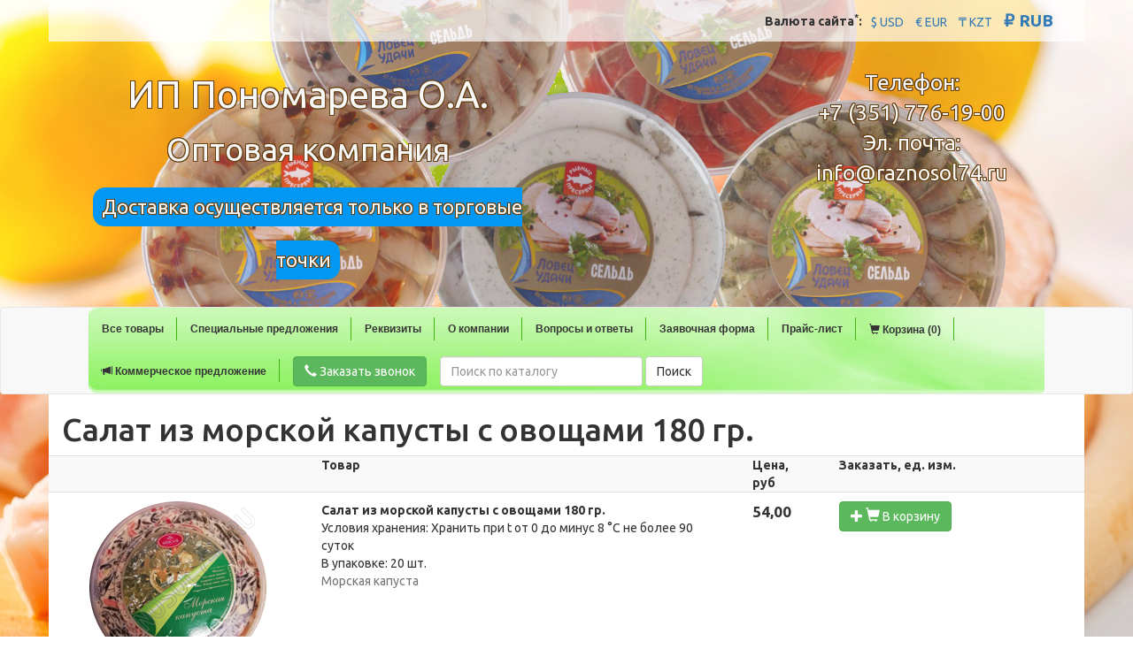

--- FILE ---
content_type: text/html; charset=utf-8
request_url: https://raznosol74.ru/product/231
body_size: 5070
content:
<!DOCTYPE html PUBLIC "-//W3C//DTD XHTML 1.0 Strict//EN" "http://www.w3.org/TR/xhtml1/DTD/xhtml1-strict.dtd">

<html xmlns="http://www.w3.org/1999/xhtml">
<head lang="ru">
    <meta charset="UTF-8">
    <meta http-equiv="X-UA-Compatible" content="IE=edge">
    <meta http-equiv="content-language" content="ru-RU">
    <meta name="viewport" content="width=device-width, initial-scale=1">
    <title>Разносолы в Челябинске</title>
    <link rel="shortcut icon" href="/static/favicon.ico" type="image/x-icon">
    <link rel="icon" href="/static/favicon.ico" type="image/x-icon">
    <link href="/static/bootstrap/css/bootstrap.min.css" rel="stylesheet" media="all">
    <link href="/static/css/base.css" rel="stylesheet" media="all">
    <script src="/static/js/jquery-2.1.4.js"></script>
    <script src="/static/bootstrap/js/bootstrap.min.js" ></script>
    <script src="/static/js/base.js"></script>
    <!-- Add mousewheel plugin (this is optional) -->
    <script type="text/javascript" src="/static/fancybox/libjs/jquery.mousewheel-3.0.6.pack.js" ></script>

    <!-- Add fancyBox -->
    <link rel="stylesheet" href="/static/fancybox/source/jquery.fancybox.css" type="text/css" media="screen" />
    <script type="text/javascript" src="/static/fancybox/source/jquery.fancybox.pack.js"></script>

    <!-- Optionally add helpers - button, thumbnail and/or media -->
    <link rel="stylesheet" href="/static/fancybox/source/helpers/jquery.fancybox-buttons.css" type="text/css" media="screen" />
    <script type="text/javascript" src="/static/fancybox/source/helpers/jquery.fancybox-buttons.js"></script>
    <script type="text/javascript" src="/static/fancybox/source/helpers/jquery.fancybox-media.js"></script>

    <link rel="stylesheet" href="/static/fancybox/source/helpers/jquery.fancybox-thumbs.css" type="text/css" media="screen" />
    <script type="text/javascript" src="/static/fancybox/source/helpers/jquery.fancybox-thumbs.js"></script>

    <link rel="stylesheet" href="/static/css/number.css" type="text/css" media="screen" />
    <script type="text/javascript" src="/static/js/number.js"></script>


    
    
    <meta name="description" content="">
    
    <script type="text/javascript">(window.Image ? (new Image()) : document.createElement('img')).src = location.protocol + '//vk.com/rtrg?r=y5G2ooRhUsPydOcUaaVX0Y2X6GJhgGVcopRVQ9GuoQBEyQ7h8raEoJvWuGFgWCtlIKNctQKcMWfij/CdMS/Sdhsa5girgcgcYqxbSzopokUsRlH8oWNSWYKoAPjy0lneXTv3EQg*/0gcGCVzO0Ibvd6GToAtvVynagh9rULueYI-';</script>
</head>
<body>
<div style="display: none;">
        
<!-- Yandex.Metrika counter -->
<script type="text/javascript">
    (function(m,e,t,r,i,k,a){
        m[i]=m[i]||function(){(m[i].a=m[i].a||[]).push(arguments)};
        m[i].l=1*new Date();
        for (var j = 0; j < document.scripts.length; j++) {if (document.scripts[j].src === r) { return; }}
        k=e.createElement(t),a=e.getElementsByTagName(t)[0],k.async=1,k.src=r,a.parentNode.insertBefore(k,a)
    })(window, document,'script','https://mc.yandex.ru/metrika/tag.js?id=104102937', 'ym');

    ym(104102937, 'init', {ssr:true, webvisor:true, clickmap:true, ecommerce:"dataLayer", accurateTrackBounce:true, trackLinks:true});
</script>
<noscript><div><img src="https://mc.yandex.ru/watch/104102937" style="position:absolute; left:-9999px;" alt="" /></div></noscript>
<!-- /Yandex.Metrika counter -->



        <script>
    (function(i,s,o,g,r,a,m){i['GoogleAnalyticsObject']=r;i[r]=i[r]||function(){
                (i[r].q=i[r].q||[]).push(arguments)},i[r].l=1*new Date();a=s.createElement(o),
            m=s.getElementsByTagName(o)[0];a.async=1;a.src=g;m.parentNode.insertBefore(a,m)
    })(window,document,'script','//www.google-analytics.com/analytics.js','ga');

    ga('create', 'UA-71691792-1', 'auto');
    ga('send', 'pageview');

</script>
        
</div>




    


<div id="d-header" style="">
    <div class="d-bckgr d-h"></div>
    <div>
        <div class="container" style="    background: rgba(255, 255, 255, 0.68);" >
            <div class="pull-right">
                <div class="currency-switcher">


    <ul class="c-s-wrap pull-right">
        
            <li class="c-s-item ">
                <a href="/setcurrency/USD?next=/product/231" class="c-s-link">
                    	
&#36; USD
                </a>
            </li>
        
            <li class="c-s-item ">
                <a href="/setcurrency/EUR?next=/product/231" class="c-s-link">
                    &#8364; EUR
                </a>
            </li>
        
            <li class="c-s-item ">
                <a href="/setcurrency/KZT?next=/product/231" class="c-s-link">
                    &#8376; KZT
                </a>
            </li>
        
            <li class="c-s-item c-s-item-active">
                <a href="/setcurrency/RUB?next=/product/231" class="c-s-link">
                    &#8381; RUB
                </a>
            </li>
        
    </ul>
    <div class="pull-right" style="    margin-top: 4px;    font-weight: 700;">Валюта сайта<sup>*</sup>:</div>
</div>

<style>
    .currency-switcher{
        padding: 10px;
    }
    .currency-switcher .c-s-wrap{
        padding: 0;
        padding-left: 10px;
    }
    .currency-switcher .c-s-wrap .c-s-item{
        list-style: none;
        display: inline-block;
        margin-right: 10px;
    }
    .currency-switcher .c-s-wrap .c-s-item.c-s-item-active{
        font-weight: 700;
        font-size: 19px;
    }

</style>
            </div>

        </div>
    </div>
    <div id="header" class="container" >
        <div class="row">
            <div class="col-md-6 text-center">




                <span class="h-title">ИП Пономарева О.А.</span><br>
                <span class="h-title"> <small>Оптовая компания</small> </span><br>
                <span class="h-title"> <small><small><small>
                    <small style="background-color: #0098f4;    padding: 10px;    border-radius: 14px;">Доставка осуществляется только в торговые точки</small>
                </small></small></small> </span>
            </div>








            <div class="col-md-4 pull-right text-center">
                <span class="h-info ">Телефон:<br/><span >+7 (351) 776-19-00</span></span><br/>
                <span class="h-info">Эл. почта:<br/><a href="mailto:info@raznosol74.ru">info@raznosol74.ru</a></span>
            </div>
        </div>
    </div>
</div>



    <div id="d-menu">


<nav class="navbar navbar-default user-menu">
    <div class="container">
        <div class="navbar-header col-md-1 visible-xs-block">
            <button type="button" class="navbar-toggle collapsed" data-toggle="collapse" data-target="#navbar" aria-expanded="false" aria-controls="navbar">
                <span class="sr-only">Меню</span>
                <span class="icon-bar"></span>
                <span class="icon-bar"></span>
                <span class="icon-bar"></span>
            </button>
            <a class="navbar-brand" href="/"><button type="button" class="btn btn-primary">Все товары</button></a>
        </div>
        <div id="navbar" class="navbar-collapse collapse">
            <div class="col-md-12">
                <ul class="nav navbar-nav top-nav">
                    <li class="hidden-xs">
                        <a class="top-nav-padded-link" href="/">Все товары</a>
                    </li>
                    <li>
                        <a href="/special" class="top-nav-padded-link">Специальные предложения</a>
                    </li>
                    <li>
                        <a href="/pages/requisites/" class="top-nav-padded-link">Реквизиты</a>
                    </li>
                    <li>
                        <a href="/pages/about/" class="top-nav-padded-link">О компании</a>
                    </li>
                    <li>
                        <a href="/pages/faq/" class="top-nav-padded-link">Вопросы и ответы</a>
                    </li>
                    <li>
                        <a href="/request/" class="top-nav-padded-link">Заявочная форма</a>
                    </li>
                    <li>
                        <a href="/price/" class="top-nav-padded-link">Прайс-лист</a>
                    </li>

                    
                    <li>
                        <a href="/cart" class="top-nav-padded-link"><span class="glyphicon glyphicon-shopping-cart"></span> Корзина (0)</a>
                    </li>
                    
                    <li>
                        <a class="top-nav-padded-link"  href="/commercial_proposal/"> <span class="glyphicon glyphicon-bullhorn"></span> Коммерческое предложение</a>
                    </li>
                    <li>
                        <button class="stfancybox open_ajax fancybox.ajax btn btn-success" data-fancybox-type="ajax" href="/callback_request/" style="margin-top: 8px; margin-left: 15px;"> <span class="glyphicon glyphicon-earphone"></span> Заказать звонок</button>
                    </li>
                    <li>
                        <form class="navbar-form navbar-left" role="search" action="/">
                            <div class="form-group">
                                <input type="text" class="form-control" placeholder="Поиск по каталогу" name="search" value="">
                            </div>
                            <button type="submit" class="btn btn-default">Поиск</button>
                        </form>
                    </li>
                </ul>


            </div>



















        </div>
    </div>
</nav>

</div>




    



    <div id="page" class="container">
        <div class="row">
            <div class="col-md-12">
                <h1>Салат из морской капусты с овощами 180 гр.</h1>
            </div>

        </div>
        <div class="row">
            <div class="col-md-12">
                


    <div class="row hidden-xs product-list-adaptive-header">
        <div class="col-xs-3"></div>
        <div class="col-xs-5">Товар</div>
        
        <div class="col-xs-1">Цена, руб</div>
        
            <div class="col-sm-3">Заказать, ед. изм.</div>
            
        
    </div>
    <div id="product-list-adaptive">
        
            
                <div class="row">
                    <div class="col-xs-4 col-sm-3">
                        <div class="center-block">
                            <a class="show_image_modal" rel="group231" href="/media/uploads/866/ed1/866ed18005c0440bb04514c4aa9f6dc5_500.png">
                                <img src="/media/uploads/866/ed1/866ed18005c0440bb04514c4aa9f6dc5_200.png" class="img-responsive center-block" >
                                
<div class="prod-labels">











    <div class="lab-se">
        <img src="/static/img/magnif_origy.png" class="image-magnigy-glass">
    </div>
</div>

                            </a>
                        </div>

                    </div>
                    <div class="col-xs-8 col-sm-5">
                        <div ><strong>
                            
                            
                            Салат из морской капусты с овощами 180 гр.</strong></div>
                        <div >Условия хранения: Хранить при t от 0 до минус 8 °C не более 90 суток</div>
                        <div >В упаковке: 20 шт. </div>
                        <div style="margin-bottom: 10px;"><span style="color: #777777;">Морская капуста</span></div>
                        <div ></div>
                    </div>
                    
                    <div class="col-sm-1"><div class="visible-xs-inline-block  xs-info">Цена, руб:</div><strong style="font-size: larger;">54,00</strong></div>
                    
                        
                        
                        
                        <div class="col-xs-12 col-sm-3">
                            <div>
                                <form action="/cart/add/231/1?next=/product/231" method="POST" class="product-cart-form">
                                    <input type='hidden' name='csrfmiddlewaretoken' value='Unfny1WbRRyDwBWgNZh5biEvPJzmWMwR' />
                                    
                                    
                                    
                                    
                                    
                                    
                                    
                                    
                                    
                                    
                                    










                                    <div class="add-cart-wrapper">
                                        <a href="/cart/add_window/231" class="btn btn-success open_ajax">
                                            <span class="glyphicon glyphicon-plus"></span>
                                            <span class="glyphicon glyphicon-shopping-cart" style=" font-size: 16px;"></span>
                                            В корзину
                                            
                                        </a>
                                    </div>
                                </form>
                            </div>
                            
                        </div>
                    
                </div>
            
        
    </div>

<script type="text/javascript">
    $(document).ready(function() {
        $(".show_image_modal").fancybox();
    });
</script>


            </div>
        </div>

    </div>


    <div id="d-footer" style="">
    <div class="d-bckgr d-f"></div>
    <div class="container" >
        <div class="row">
            <div id="footer" class="col-md-12 ">
                <div class="row">
                    <div class="col-md-3 visible-xs-block visible-sm-block">
                        
                            <div style="margin-top: 10px;" xmlns="http://www.w3.org/1999/html">
    <dl>
        <dt>Категории:</dt>
        <dd>
            <div style="padding-left: 10px;">
                <ul class="list-unstyled">
                    <li><a href="/special">Все товары</a></li>
                    
                        <li><a href="/group/3">Салаты по-корейски</a></li>
                    
                        <li><a href="/group/7">Морская капуста</a></li>
                    
                        <li><a href="/group/4">Морепродукты</a></li>
                    
                        <li><a href="/group/15">Грибы</a></li>
                    
                        <li><a href="/group/19">Имбирь розовый марин</a></li>
                    
                        <li><a href="/group/2">Пресервы рыбные</a></li>
                    
                        <li><a href="/group/5">Филе рыбы</a></li>
                    
                        <li><a href="/group/14">Икра </a></li>
                    
                        <li><a href="/group/16">Сыры</a></li>
                    
                        <li><a href="/group/20">Соломка вял., снеки</a></li>
                    
                        <li><a href="/group/17">Рыба холодного копчения</a></li>
                    
                        <li><a href="/group/10">Вяленая рыба</a></li>
                    
                        <li><a href="/group/21">Мясные снеки</a></li>
                    
                        <li><a href="/group/22">Рыбные снеки фас</a></li>
                    
                </ul>
            </div>
        </dd>
    </dl>
</div>


                        
                    </div>
                    <div class="col-md-2 visible-xs-block visible-sm-block">
                            <div style="margin-top: 10px;" >
    <dl>
        <dt>Быстрый переход:</dt>
        <dd>
            <div style="padding-left: 10px;">
                <ul class="list-unstyled">
                    <li><a href="/cart">Корзина</a></li>
                    <li><a href="/">Главная</a></li>

                    <li><a href="/pages/about/">О компании</a></li>
                    <li><a href="/pages/requisites/">Реквизиты</a></li>
                </ul>
            </div>
        </dd>
        <dt>Мы в социальных сетях:</dt>
        <dd>
            <div style="padding-left: 10px;">
                <ul class="list-unstyled">
                    <li><a href="https://vk.com/raznosol74" target="_blank">ВКонтакте</a></li>
                    <li><a href="https://www.instagram.com/raznosol74.ru/" target="_blank">Instagram</a></li>

                </ul>
            </div>
        </dd>
    </dl>
</div>
                    </div>
                    <div class="col-md-3">
                        <div style="margin-top: 10px;">
                            ИП Пономарева О.А.<br/>
                            ИНН: 740601259764<br/>
                            ОГРНИП: 315744800013989<br/>
                            Тел.: 8 (351) 776-19-00<br/>
                            E-mail: <a href="mailto:info@raznosol74.ru">info@raznosol74.ru</a><br/>
                        </div>
                        <div style="margin-top: 10px;" >
    <dl>
        <dt>Документы:</dt>
        <dd>
            <div style="padding-left: 10px;">
                <ul class="list-unstyled">
                    <li><a href="/commercial_proposal/">Коммерческое предложение</a></li>
                    <li><a href="/price/">Прайс-лист</a></li>
                    
                </ul>
            </div>
        </dd>
    </dl>
</div>
                    </div>
                    <div class="col-md-3 hidden-xs hidden-sm">
                        
                            <div style="margin-top: 10px;" xmlns="http://www.w3.org/1999/html">
    <dl>
        <dt>Категории:</dt>
        <dd>
            <div style="padding-left: 10px;">
                <ul class="list-unstyled">
                    <li><a href="/special">Все товары</a></li>
                    
                        <li><a href="/group/3">Салаты по-корейски</a></li>
                    
                        <li><a href="/group/7">Морская капуста</a></li>
                    
                        <li><a href="/group/4">Морепродукты</a></li>
                    
                        <li><a href="/group/15">Грибы</a></li>
                    
                        <li><a href="/group/19">Имбирь розовый марин</a></li>
                    
                        <li><a href="/group/2">Пресервы рыбные</a></li>
                    
                        <li><a href="/group/5">Филе рыбы</a></li>
                    
                        <li><a href="/group/14">Икра </a></li>
                    
                        <li><a href="/group/16">Сыры</a></li>
                    
                        <li><a href="/group/20">Соломка вял., снеки</a></li>
                    
                        <li><a href="/group/17">Рыба холодного копчения</a></li>
                    
                        <li><a href="/group/10">Вяленая рыба</a></li>
                    
                        <li><a href="/group/21">Мясные снеки</a></li>
                    
                        <li><a href="/group/22">Рыбные снеки фас</a></li>
                    
                </ul>
            </div>
        </dd>
    </dl>
</div>


                        

                    </div>
                    <div class="col-md-2 hidden-xs hidden-sm">
                        <div style="margin-top: 10px;" >
    <dl>
        <dt>Быстрый переход:</dt>
        <dd>
            <div style="padding-left: 10px;">
                <ul class="list-unstyled">
                    <li><a href="/cart">Корзина</a></li>
                    <li><a href="/">Главная</a></li>

                    <li><a href="/pages/about/">О компании</a></li>
                    <li><a href="/pages/requisites/">Реквизиты</a></li>
                </ul>
            </div>
        </dd>
        <dt>Мы в социальных сетях:</dt>
        <dd>
            <div style="padding-left: 10px;">
                <ul class="list-unstyled">
                    <li><a href="https://vk.com/raznosol74" target="_blank">ВКонтакте</a></li>
                    <li><a href="https://www.instagram.com/raznosol74.ru/" target="_blank">Instagram</a></li>

                </ul>
            </div>
        </dd>
    </dl>
</div>
                    </div>
                    <div class="col-md-4 pull-right">
                        <div class="text-justify" style="margin-top: 10px;">
                            <sup>*</sup> Курс валют рассчитывается по актуальным данным ЦБ РФ.
                        </div>
                        <div class="text-justify" style="margin-top: 10px;">
                            Вся информация на сайте носит исключительно ознакомительный характер. Ни при каких условиях информация на сайте не может считаться публичной офертой, которая определяется положениями статьи 437 (п.2) ГК РФ.
                        </div>

                    </div>
                </div>
            </div>
        </div>
    </div>
</div>




</body>
</html>

--- FILE ---
content_type: text/css
request_url: https://raznosol74.ru/static/css/base.css
body_size: 1748
content:
@import url(https://fonts.googleapis.com/css?family=Ubuntu:400,500,700|Ubuntu+Condensed|Ubuntu+Mono&subset=cyrillic,latin);
@import "menu.css";
body{
    font-family: 'Ubuntu', sans-serif;
}
/*font-family: 'Ubuntu Condensed', sans-serif;*/
/*font-family: 'Ubuntu Mono', ;*/
#d-header{
    /*height: 300px;*/
    position: relative;

}
#d-header>.container{
    padding: 30px 15px 30px 15px;
}
#d-footer{
    /*height: 100px;*/
    position: relative;
}

.d-bckgr{
    position: absolute;
    height: 100%;
    width: 100%;
    overflow: hidden;
    background-repeat: no-repeat;
    background: url(/static/img/bg3_1.png);
    background-position: center;
    background-size: cover;
    /*background-position: 0px 396px;*/
    /*-webkit-filter: url(#blur);*/
    /*filter: url(#blur);*/
    /*-webkit-filter: blur(1px);*/
    /*filter: blur(1px);*/
    /*filter: progid:DXImageTransform.Microsoft.Blur(PixelRadius='1');*/
    -webkit-transition: 1s -webkit-filter linear;
    z-index: -1;
    /*opacity: 0.9;*/
}

.d-bckgr.d-h{
    /*background-position: 0px -556px;*/
}
.d-bckgr.d-f{
    /*background-position: 0px 396px;*/
}

.product-filter{

}

.product-filter .filter-item{
    margin-bottom: 5px;
}

.product-filter .view-item{
    margin-bottom: 5px;
    display: inline-block;
    font-size: 20px;
    margin-right: 5px;
}
.product-filter .view-item a,
.product-filter .btn-toolbar a
{
    text-decoration: none;
    color: #666666;;
}


.h-title{
    font-size: 42px;
    color: rgb(248, 248, 248);
    text-shadow: rgb(102, 65, 19) 1px 0px, rgb(102, 65, 19) 1px 1px, rgb(102, 65, 19) 0px 1px, rgb(102, 65, 19) -1px 1px, rgb(102, 65, 19) -1px 0px, rgb(102, 65, 19) -1px -1px, rgb(102, 65, 19) 0px -1px, rgb(102, 65, 19) 1px -1px;
}.h-info{
    font-size: 24px;
    color: rgb(248, 248, 248);
    text-shadow: rgb(102, 65, 19) 1px 0px, rgb(102, 65, 19) 1px 1px, rgb(102, 65, 19) 0px 1px, rgb(102, 65, 19) -1px 1px, rgb(102, 65, 19) -1px 0px, rgb(102, 65, 19) -1px -1px, rgb(102, 65, 19) 0px -1px, rgb(102, 65, 19) 1px -1px;
}
 .h-info a{
     color: rgb(248, 248, 248);
 }

.h-title-logo{
    height: 145px;
}

body{
    /*background: url(/static/img/bg-201.png);*/
}
body::after {
    content: "";
    background: url(/static/img/bg8.jpg);
    background-attachment: fixed;
    opacity: 1;
    top: 0;
    left: 0;
    bottom: 0;
    right: 0;
    position: fixed;
    z-index: -2;
    background-size: cover;
}
#page{
    background: white;
}
#messages{
    background: white;
    padding-top: 15px;
}
#d-menu .navbar{
    margin-bottom: 0px;
}


#p-search{
    margin-top: 20px;
}

#p-search button[type=submit]{
    width: 100%;
}
#product-list-adaptive .row:first-child{
    border-top: 1px solid #ddd;
}
#product-list-adaptive .row{
    border-bottom: 1px solid #ddd;
    padding: 10px 0;
}
#product-list-adaptive .row:nth-child(odd){
    background-color: white;
}
#product-list-adaptive .row:nth-child(even){
    background-color: #f9f9f9;
}
#product-list-adaptive .xs-info{
    width: 130px;
}
.product-list-adaptive-header{
    font-weight: 700;
    background-color: #f9f9f9;
    border-top: 1px solid #ddd;
}
.product_list_tile{
    /*min-height: 360px;*/
}
.product_list_tile.tile-small .img-wrap{
    height: 100px;
    position: relative;
}
.product_list_tile.tile-big .img-wrap{
    height: 200px;
    position: relative;
}.product_list_tile.tile-small .title-wrap{
    height: 60px;
    overflow: hidden;
}
.product_list_tile.tile-big .title-wrap{
    height: 40px;
}


.cart-control{

}
.cart-control a,
.cart-control input{
    margin: 10px;
}
.cart-totals{
    margin-top: 10px;
}

.navbar-brand{
    padding: 8px 15px;
}

.navbar-nav>li>a{
    padding-top: 8px;
    padding-bottom: 8px;
}
.navbar a .btn {

}
.product_list_tile{

}

.product_list_tile .img-wrap img{
    max-width:100%;
    max-height:100%;
    width: auto;
    height: auto;
    display: block;
}

.prod-labels{
    position: absolute;
    top: 0;
    width: 100%;
    height: 100%;
    padding-right: 30px;
}

.prod-labels .lab-nw{
    position: relative;
    display: inline-block;
}
.prod-labels .lab-ne{
    position: absolute;
    display: inline-block;
    right: 0;
    padding-right: 30px;
}
.prod-labels .lab-se{
    position: absolute;
    display: inline-block;
    right: 0;
    bottom: 0;
    padding-right: 30px;
}

.product_list_tile .img-wrap img.image-magnigy-glass,
img.image-magnigy-glass
{
    width: 32px;
}
.image-label{
width: 50px;
}
.t-l-new{
    color: #FF1515;
}
.t-l-discont{
    color: #0AAD21;
}
.t-l-salehit{
    color: rgb(33, 160, 199);
}

.btn-violet {
    color: #fff;
    background-color: #c39af0;
    border-color: #c68eee;
}
.btn-violet:hover{
    color: #fff;
    background-color: #b179c6;
    border-color: #8e63a3;
}

.btn-pink {
    color: #fff;
    background-color: rgba(240, 77, 181, 0.74);
    border-color: rgba(196, 72, 142, 0.75);
}
.btn-pink:hover{
    color: #fff;
    background-color: rgba(184, 63, 135, 0.7);
    border-color: rgba(142, 59, 102, 0.7);
}


.btn-yellow {
    color: #fff;
    background-color: #1cbf92;
    border-color: #198c6c;
}
.btn-yellow:hover{
    color: #fff;
    background-color: #198c6c;
    border-color: #198c6c;
}



.label-eac{
    height: 25px;
}
.img-center {margin:0 auto;}

#footer{
    background: rgba(255, 255, 255, 0.68);
}
#d-header{
    background: rgba(255, 255, 255, 0.1);
}

.add-cart-wrapper{
margin-bottom: 10px;
}


.add-cart-wrapper > a{
    /*background-image: url(/static/img/cartadd.png);*/

}

.product_list_tile:hover{
    background-color: #f5f5f5;;
}

.pp-number-input {
    min-width: 50px;
    border: 1px solid #ccc !important;
}

.number-style input[type='number'] {
    padding: 6px 6px;
}
/*.table-striped>tbody>tr:nth-of-type(odd) {*/
    /*background-color: rgba(0, 153, 95, 0.09);*/
/*}*/


--- FILE ---
content_type: text/css
request_url: https://raznosol74.ru/static/css/menu.css
body_size: 25
content:
@import "menuyellow.css";

--- FILE ---
content_type: text/css
request_url: https://raznosol74.ru/static/css/menuyellow.css
body_size: 362
content:
#navbar .nav:not(.navbar-right) {
	margin: 0;
	padding: 0;
	background: url(/static/img/menu/navigation-bg2.jpg) no-repeat left top;
	background-size: cover;
	border-radius: 5px;
	width: 100%
} 
#navbar ul {
	list-style: none;
	margin: 0;
	padding: 0;
} 
#navbar ul li {
	display: inline;
	margin: 0px;
} 
#navbar ul li a:not(.nativestyle) {
	height:47px;
	display: block;
	float: left;
	padding: 17px 15px 0 15px;
	font: bold 12px Arial;
	color: #363636;
	text-decoration: none;
	background: url(/static/img/menu/navigation-separator2.png) no-repeat right center;
} 

#navbar ul li a:hover {
	color:#FFF;
	background: url(/static/img/menu/navigation-hover2.png) repeat-x left top;
	border-radius: 5px;
}

#navbar ul li#active a {
	color:#FFF;
	background: url(/static/img/menu/navigation-hover.png) repeat-x left top;
}

--- FILE ---
content_type: text/plain
request_url: https://www.google-analytics.com/j/collect?v=1&_v=j102&a=895145218&t=pageview&_s=1&dl=https%3A%2F%2Fraznosol74.ru%2Fproduct%2F231&ul=en-us%40posix&dt=%D0%A0%D0%B0%D0%B7%D0%BD%D0%BE%D1%81%D0%BE%D0%BB%D1%8B%20%D0%B2%20%D0%A7%D0%B5%D0%BB%D1%8F%D0%B1%D0%B8%D0%BD%D1%81%D0%BA%D0%B5&sr=1280x720&vp=1280x720&_u=IEBAAEABAAAAACAAI~&jid=1930256508&gjid=367047335&cid=1107989467.1769254128&tid=UA-71691792-1&_gid=1980560391.1769254128&_r=1&_slc=1&z=281515737
body_size: -449
content:
2,cG-Y0V9WY6C52